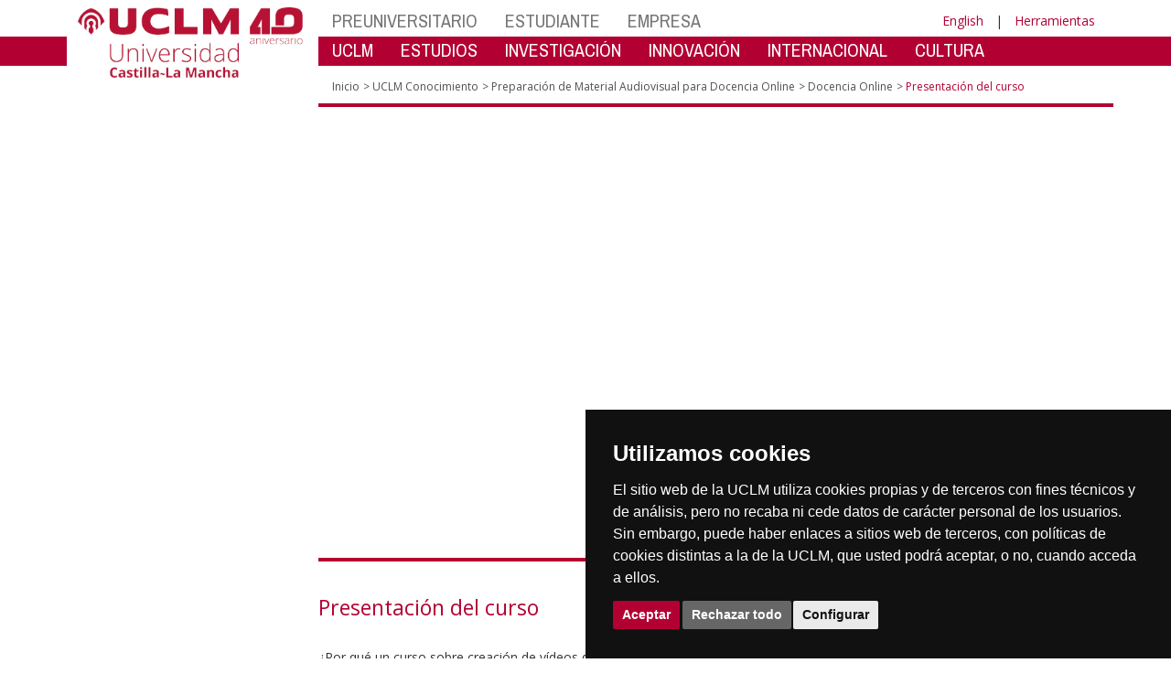

--- FILE ---
content_type: text/css
request_url: https://www.uclm.es/css/uclm-open.css
body_size: 13912
content:
.open-badge-uclm {
    /*background: #b3003399;*/
    background: #99999999;
    font-weight: normal;
    font-size: 12px;
}

/*
[class^="fa"] {
    position: relative;
    top: 5px;
}*/

/* Etiquetas de la pagina de coleccion y de item */
.open-tags a {
    display: inline-block;
    height: 24px;
    line-height: 24px;
    position: relative;
    margin: 0 16px 8px 0;
    padding: 0 10px 0 12px;
    background: #b3003399;
    -webkit-border-bottom-right-radius: 3px;
    border-bottom-right-radius: 3px;
    -webkit-border-top-right-radius: 3px;
    border-top-right-radius: 3px;
    -webkit-box-shadow: 0 1px 2px rgba(0, 0, 0, 0.2);
    box-shadow: 0 2px 2px rgba(248, 226, 226, 0.4);
    color: #fff;
    font-size: 12px;
    text-decoration: none;
    text-shadow: 0 1px 2px rgba(0, 0, 0, 0.2);
}

.open-tags a:before {
    content: "";
    position: absolute;
    top: 0;
    left: -12px;
    width: 0;
    height: 0;
    border-color: transparent #b3003399 transparent transparent;
    border-style: solid;
    border-width: 12px 12px 12px 0;
}

.open-tags a:after {
    content: "";
    position: absolute;
    top: 10px;
    left: 1px;
    float: left;
    width: 5px;
    height: 5px;
    -webkit-border-radius: 50%;
    border-radius: 50%;
    background: #fff;
    -webkit-box-shadow: -1px -1px 2px rgba(0, 0, 0, 0.4);
    box-shadow: -1px -1px 2px rgba(0, 0, 0, 0.4);
}

/* Pagina de coleccion */


.open-coleccion-seccion {
    color: #b30033;
    font-family: 'Archivo Narrow', 'Open Sans', sans-serif;
    font-weight: normal;
    padding-top: 0px;
    margin-top: 10px;
    margin-left: 0px;
    font-size: 27px;
}

.open-coleccion-seccion-separador {
    border-top: 3px solid #999999;
}

/* Coleccion > Item */
.open-coleccion-item {
    padding-bottom: 15px;
    margin-bottom: 20px;
    background-color: #fff;
    border-top: 1px solid #ccc;
    border-bottom: 1px solid #ccc;
    /*border: 1px solid #ccc;*/
    display: table;
}

.open-coleccion-item h2 {
    margin-top: 10px;
    margin-bottom: 0px;
}

.open-coleccion-item-titulo {
    color: #333333;
    font-family: 'Archivo Narrow', 'Open Sans', sans-serif;
    font-weight: bold;
    font-size: 18px;
    line-height: 12px;
}

.open-coleccion-item-contenido {
    padding-top: 10px;
    padding-left: 0px !important;
}

@media(min-width: 576px) {
    .open-coleccion-item-titulo {
        padding-left: 10px !important;
    }

    .open-coleccion-item-contenido {
        padding-left: 10px !important;
    }

}

.open-coleccion-contenido p {
    line-height: 1.4
}

/* Coleccion > Material Adicional */

.open-coleccion-ma-titulo {
    color: #333333;
    font-family: 'Archivo Narrow', 'Open Sans', sans-serif;
    font-weight: bold;
    font-size: 18px;
    margin-bottom: 0px !important;
    padding-left: 10px !important;
}

.open-coleccion-ma-autor {
    font-size: 14px;
    margin-bottom: 0px !important;
    padding-left: 10px !important;
}

.open-coleccion-ma-icono {
    margin-bottom: 0px !important;
    padding-left: 10px !important;
}

@media(min-width: 576px) {
    .open-coleccion-ma-contenido {
        padding-left: 10px !important;
    }
}

/* Pagina de Item */

/* Item > Contenido */
.open-item-banner {
    border-top: 4px solid #b30033;
    border-bottom: 4px solid #b30033;
}

.open-item-banner iframe{
    width: 869px;
    height: 488px;
}

@media(max-width: 1200px){
    .open-item-banner iframe{
        width: 100%;
        height: 300px;
    }
}

.open-item-iconos {
    margin-top: 10px;
    /* margin-bottom: 10px;*/
    text-align: center;
}

.open-item-icono-votado {
    color: #b30033;
}

.open-item-iconos p {
    font-size: 12px;
}

.open-item-seccion {
    color: #b30033;
    font-family: 'Archivo Narrow', 'Open Sans', sans-serif;
    font-weight: normal;
    padding-top: 0px;
    margin-top: 10px;
    margin-left: 0px;
    font-size: 27px;
}

.open-item-seccion-separador {
    border-top: 3px solid #999999;
}

/*
.open-item-item-seccion {
    border-top: 3px solid #666666;
}
*/
.open-item-seccion .h2 {
    margin-top: 0px !important;
    margin-bottom: 0px !important;
}

.open-item-seccion2 {
    color: #fff;
    background: #b30033;
    font-family: 'Archivo Narrow', 'Open Sans', sans-serif;
    font-weight: normal;
    padding-left: 15px;
    margin-top: 10px;
    margin-bottom: 10px;
    margin-left: 0px;
    font-size: 24px;
    margin-top: 0px;
    margin-bottom: 0px;
}

.open-item-subseccion {
    margin-top: 0px;
    margin-bottom: 0px;
    padding-left: 0px;
    padding-top: 5px;
    padding-bottom: 5px;
}

.open-item-contenido p {
    line-height: 1.4
}

.open-item-similares div {
    padding-left: 5px;
    padding-right: 5px;
}

/* Coleccion > Material Adicional */

.open-coleccion-ma-titulo {
    color: #333333;
    font-family: 'Archivo Narrow', 'Open Sans', sans-serif;
    font-weight: bold;
    font-size: 18px;
    margin-bottom: 0px !important;
    padding-left: 10px !important;
}

.open-coleccion-ma-autor {
    font-size: 14px;
    margin-bottom: 0px !important;
    padding-left: 10px !important;
}

.open-coleccion-ma-icono {
    margin-bottom: 0px !important;
    padding-left: 10px !important;
}

@media(min-width: 576px) {
    .open-coleccion-ma-contenido {
        padding-left: 10px !important;
    }
}

/* Pagina de Item */
/* Item > Material Adicional */
.open-item-ma {
    padding-left: 5px;
    padding-right: 5px;
}

.open-item-ma div {
    padding-left: 5px;
    padding-right: 5px;
}

.open-item-ma-titulo {
    font-size: 16px;
    font-weight: bold;
    margin-bottom: 0px !important;
}

.open-item-ma-autor {
    font-size: 12px;
    margin-bottom: 0px !important;
    padding-bottom: 15px;
}

.open-item-ma-datos {
    padding-left: 15px !important;
}

.open-table-files>tbody>tr>td,
.open-table-files>tbody>tr>th,
.open-table-files>tfoot>tr>td,
.open-table-files>tfoot>tr>th,
.open-table-files>thead>tr>td,
.open-table-files>thead>tr>th {
    padding: 3px;
    vertical-align: middle;

}

.open-table-files>tbody>tr>td,
.open-table-files>tfoot>tr>td,
.open-table-files>thead>tr>td {
    text-align: center;
}

.open-item-table-files>tbody>tr>td,
.open-item-table-files>tbody>tr>th,
.open-item-table-files>tfoot>tr>td,
.open-item-table-files>tfoot>tr>th,
.open-item-table-files>thead>tr>td,
.open-item-table-files>thead>tr>th {
    padding: 3px;
    vertical-align: middle;
    line-height: 1.4;

}

.open-item-table-files>tbody>tr>td,
.open-item-table-files>tfoot>tr>td,
.open-item-table-files>thead>tr>td {
    text-align: left;
}


/* Buscador */

.galeria {
    -webkit-column-count: 3;
    -webkit-column-gap: 10px;
    -moz-column-count: 3;
    -moz-column-gap: 10px;
    column-count: 3;
    column-gap: 15px;
    padding: 15px;
    width: 100%;
}

@media (max-width: 650px) {
    .galeria {
        -webkit-column-count: 2;
        -webkit-column-gap: 10px;
        -moz-column-count: 2;
        -moz-column-gap: 10px;
        column-count: 2;
        column-gap: 10px;

    }
}

@media (max-width: 440px) {
    .galeria {
        -webkit-column-count: 1;
        -webkit-column-gap: 10px;
        -moz-column-count: 1;
        -moz-column-gap: 10px;
        column-count: 1;
        column-gap: 10px;
    }
}

/* The switch - the box around the slider */
.switch {
    position: relative;
    display: inline-block;
    /*width: 60px;
      height: 34px;*/
    width: 44px;
    height: 25px;
}

/* Hide default HTML checkbox */
.switch input {
    display: none;
}

/* The slider */
.slider {
    position: absolute;
    cursor: pointer;
    top: 0;
    left: 0;
    right: 0;
    bottom: 0;
    background-color: #ccc;
    -webkit-transition: .1s;
    transition: .1s;
}

.slider:before {
    position: absolute;
    content: "";
    height: 17px;
    width: 17px;
    left: 4px;
    bottom: 4px;
    background-color: white;
    -webkit-transition: .1s;
    transition: .1s;
}

input:checked+.slider {
    background-color: #B30033;
}

input:focus+.slider {
    box-shadow: 0 0 1px rgb(209, 118, 145);
}

input:checked+.slider:before {
    -webkit-transform: translateX(18px);
    -ms-transform: translateX(18px);
    transform: translateX(18px);
}

/* Rounded sliders */
.slider.round {
    border-radius: 25px;
}

.slider.round:before {
    border-radius: 50%;
}

.filtro-item {
    height: 30px;
    line-height: 22px;
}

@media (max-width: 650px) {
    .filtro-item {
        line-height: 12px;
    }
}

.filtro-item label {
    margin-bottom: -8px !important;
}

.buscador-resultados {
    position: relative;
    font-family: 'Open Sans', sans-serif;
}

.buscador-resultados .mix {
    display: none;
    border-radius: 4px;
}

.buscador-resultados .fail-message {
    position: absolute;
    text-align: center;
    opacity: 0;
    pointer-events: none;
    -webkit-transition: 150ms;
    -moz-transition: 150ms;
    transition: 150ms;
}

.buscador-resultados .fail-message:before {
    content: '';
    display: inline-block;
    vertical-align: middle;
    height: 100%;
}

.buscador-resultados .fail-message span {
    display: inline-block;
    vertical-align: middle;
    font-size: 20px;
    font-weight: 700;
}

.buscador-resultados.fail .fail-message {
    opacity: 1;
    pointer-events: auto;
}

/******************************
ESTILOS DE LAS FICHAS DEL BUSCADOR
******************************/

.bsc-ficha {
    margin-bottom: 10px;
    border-radius: 3px;
    -webkit-box-shadow: 1px 2px 5px #ccc;
    box-shadow: 1px 2px 5px #999;
    overflow: hidden;
}

.bsc-ficha-img {
    padding: 0px;
}

.bsc-ficha-img img {
    width: 100%;
}

.bsc-ficha-tipo {
    width: 100%;
    font-family: 'Archivo Narrow', sans-serif;
    font-size: 14px;
    font-weight: bold;
    color: #333333;
    text-transform: uppercase;
    text-align: left;
    padding-left: 60px;
}

.bft-curso {
    background-color: #310101;
    color: #EEEEEE;
    border-bottom: solid 1px #310101;
    border-top: solid 1px #310101;
}

.bft-coleccion {
    background-color: #B30033;
    color: #EEEEEE;
    border-bottom: solid 1px #B30033;
    border-top: solid 1px #B30033;
}

.bft-item {
    background-color: #666666;
    color: #eeeeee;
    border: solid 1px #666666;
}

.bsc-ficha-tipo-icono {
    position: absolute;
    width: 30px;
    height: 30px;
    top: -5px;
    left: 18px;
    font-size: 14px;
    text-align: center;
}

.bsc-ficha-tipo-icono .fa {
    position: relative;
    top: 5px;
    font-size: 20px;
}

.bfti-curso {
    background-color: #EEEEEE;
    color: #4e0101;
    border: solid 1px #4e0101;
    border-radius: 3px;
}

.bfti-coleccion {
    background-color: #EEEEEE;
    color: #B30033;
    border: solid 1px #B30033;
    border-radius: 3px;
}

.bfti-item {
    background-color: #EEEEEE;
    color: #666666;
    border: solid 1px #666666;
    border-radius: 3px;
}

.bsc-ficha-titulo {
    font-size: 24px;
    color: #333333;
    padding-top: 10px;
    line-height: 24px;
}

.bsc-ficha-descripcion {
    padding-top: 10px;
    font-size: 14px;
    color: #333333;
    line-height: 1.6rem;
    text-align: justify;
}

.bsc-ficha-pie {
    margin-top: 10px;
    background-color: #EEEEEE;
    font-size: 10px;
    border-bottom: solid 3px #B30033;
    padding-top: 3px;
    padding-bottom: 3px;
    color: #333333;
}

.bsc-ficha-pie1 {
    margin-top: 10px;
    background-color: #EEEEEE;
    font-size: 12px;
    border-top: solid 1px #666666;
    border-bottom: solid 1px #666666;
    /*padding-top: 3px;
    padding-bottom: 3px;*/
    color: #333333;
    font-weight: bold;
}

.bsc-ficha-pie1 p{
    margin: 0px;
}

.bsc-ficha-pie2 {
    background-color: #EEEEEE;
    font-size: 10px;
    border-bottom: solid 3px #B30033;
    padding-top: 3px;
    padding-bottom: 3px;
    color: #333333;
}

.bsc-paginas {
    text-align: center;
}

.bsc-paginas a:hover {
    text-decoration: none !important;
}

/* Estilos de la tabla de resultados */
/* Estilos - Contenido */
.res-texto {
    vertical-align: middle;
    font-size: 1.4rem;

    top: 0px;
    padding-left: 0px;
    padding-right: 0px;
}

.res-tipo {
    vertical-align: middle;
    text-align: left;
    font-size: 3rem;
    top: 0px;
    letter-spacing: -3px;
}

.res-tipo i {
    font-size: 1.4rem;
    color: #b30033;
    -webkit-transform: translate(0, -5px);
    transform: translate(0, -5px);
}

.res-modo {
    padding-top: 10px;
    text-align: center;
}

.res-modo .fa-desktop {
    -webkit-transform: translate(-1px, 0);
    transform: translate(-1px, 0);
}

.res-area {
    padding-top: 10px;
    text-align: center;
    font-size: 1.8rem;
}

.area-artes {
    color: #a96419;
}

.area-ciencias {
    color: #7b7256;
}

.area-salud {
    color: #085156;
}

.area-sociales {
    color: #73243d;
}

.area-ingenieria {
    color: #263746;
}

.res-titulo {
    display: flex;
    align-items: center;
    text-align: left;
    font-size: 1.3rem;
}

.res-campus {
    padding-top: 10px;
    text-align: center;
    font-size: 1.9rem;
    font-weight: bold;
    color: #b30033;
}

.res-centro {
    display: flex;
    align-items: center;
    font-size: 1.3rem;
}

/* Estilos - Titulos */
.res-cabecera {
    height: 30px;
    vertical-align: middle;
    font-size: 1.8rem;
    border-bottom: solid 1px gray;
}